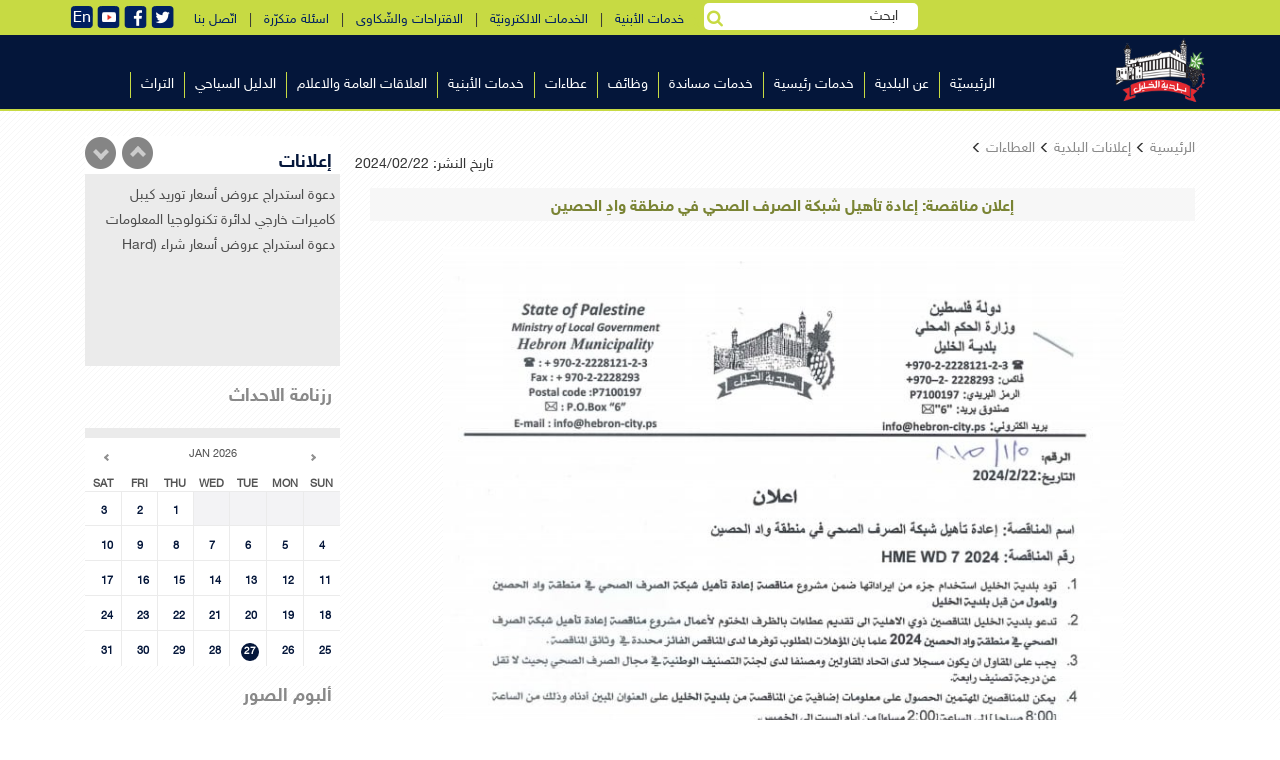

--- FILE ---
content_type: text/html; charset=utf-8
request_url: https://hebron-city.ps/ar_page.aspx?id=h5cBr1a6391021395ah5cBr1
body_size: 11189
content:
<asp:TextBox ID='nums' Text='10' Visible='False'></asp:TextBox>
<!DOCTYPE html >

<html>   
	
<head>


<meta http-equiv="Content-Type" content="text/html;charset=utf-8">
	
	<link rel="shortcut icon" href="favicon.ico" title="Favicon">
	<meta name="viewport" content="width=device-width, initial-scale=1.0, maximum-scale=1.0, user-scalable=no">
	<link href="styles/bootstrap.min.css" rel="stylesheet">
	<link href="dist/css/tether.min.css" rel="stylesheet">
	<link href="styles/mystyle.css" rel="stylesheet">
	<link href="styles/hover.css" rel="stylesheet">
	<link rel="stylesheet" href="font-awesome/css/font-awesome.min.css">	
	<link rel="stylesheet" href="styles/monthly.css">
	<script src="dist/js/jquery-2.1.4.min.js"></script>
	<script src="https://npmcdn.com/tether@1.2.4/dist/js/tether.min.js"></script>
<script src="dist/js/bootstrap.min.js"></script>

<!-- My Js -->

<!-- smooth-scroll -->
<script src="js/user.js"></script>
	<script type="text/javascript" src="js/monthly.js"></script>
	<script type="text/javascript" src="js/jquery-scrolltofixed.js"></script>
	<script type="text/javascript" src="fancyBox/source/jquery.fancybox.js?v=2.1.5"></script>
	<link rel="stylesheet" type="text/css" href="fancyBox/source/jquery.fancybox.css?v=2.1.5" media="screen" />

	<!-- Add Button helper (this is optional) -->
	<link rel="stylesheet" type="text/css" href="fancyBox/source/helpers/jquery.fancybox-buttons.css?v=1.0.5" />
	<script type="text/javascript" src="fancyBox/source/helpers/jquery.fancybox-buttons.js?v=1.0.5"></script>

	<!-- Add Thumbnail helper (this is optional) -->
	<link rel="stylesheet" type="text/css" href="fancyBox/source/helpers/jquery.fancybox-thumbs.css?v=1.0.7" />
	<script type="text/javascript" src="fancyBox/source/helpers/jquery.fancybox-thumbs.js?v=1.0.7"></script>

	<!-- Add Media helper (this is optional) -->
	<script type="text/javascript" src="fancyBox/source/helpers/jquery.fancybox-media.js?v=1.0.6"></script>
	<style>
	.dropdown-submenu:hover > .dropdown-menu{display:block}
		.dropdown-menu {
		position: absolute;
		top: 0;
		left: 95%;
	    background-color: #abbd2c;
		box-shadow:none;
		right:inherit;
		}
	.fancybox{display:block !important}
	.adsslider .bx-wrapper .bx-controls-direction a{z-index:9}
	.fancybox-wrap{top: 70px !important;}
	</style>
	<script>
	    function fill_picker(id, val) {
	        $("#" + id).val(val);
	    }
	    $(document).ready(function() {
		
		$(".pg_content input").each(function(){
			$(this).attr("class","fancybox");
			$(this).css("display","block");
		});
		$(".pg_content img").each(function(){
			$(this).attr("class","fancybox");
			$(this).css("display","block");
		});
		$(".fancybox-buttons").fancybox({
		openEffect	: 'none',
		closeEffect	: 'none'
	});

	    $("#Button2").click(function() {
	        $("#search").toggle(300);
	        $("#Button10").toggle(300);

	    })
	        var nums = "10"; ;

	        var widthNav = $(".navs").width();
	        var liWidth = widthNav / nums + "px";
	        $(".mainLi").css("width", liWidth);

	        $('.menu_td').stop(true,true).hover(function() {
	            $('#' + this.id + ' .mid_menu').stop(true,true).slideDown(500);
	        }, function() {
	            $('#' + this.id + ' .mid_menu').stop(true,true).slideUp(300);
	        });

	        $('.drop_td').stop(true,true).hover(function() {
	            $('#' + this.id + ' .mid_mid_menu').stop(true,true).slideDown(500);
	        }, function() {
	            $('#' + this.id + ' .mid_mid_menu').stop(true,true).slideUp(300);
	        });

	        $(".HorMenu").hover(function() {
	            $(this).find(".bottomhormenu img:first-child").attr("class", "animated flipInX");
	        }, function() {
	            $(this).find(".bottomhormenu img:first-child").attr("class", "");
	        });

	        $(".vvvv").hover(function() {
	            $(this).find("img:first-child").attr("class", "animated pulse img-responsive");
	        }, function() {
	            $(this).find("img:first-child").attr("class", "img-responsive");
	        });


	        $(".social-list a").hover(function() {
	            $(this).attr("class", "animated fadeIn");
	        }, function() {
	            $(this).attr("class", "");
	        });
	        $("#searchinput").focusin(function() {
	            $(".glyphicon-search").css("color", "rgb(130, 225, 255)");
	        });
	        $("#searchinput").focusout(function() {
	            $(".glyphicon-search").css("color", "#b3b3b3");
	        });


	    });
	    $(function() {
	        $(".dropdown").hover(
            function() {
                $('.dropdown-menu', this).stop(true, true).slideDown("fast");
                $(this).toggleClass('open');
            },
            function() {
                $('.dropdown-menu', this).stop(true, true).fadeOut("fast");
                $(this).toggleClass('open');
            });
	    });
		function mobilemenu(s){
		var sid = $(s).attr("id")
		$("."+ sid + " .b-top-nav__dropdomn").toggle();
	}
function mobilemenusub(s){
		var sid = $(s).attr("id")
		$("."+ sid + " .dropdown-menu").toggle();
	}
</script>
<script type="text/javascript">
    $(document).ready(function() {
        $('#fixedmenu').scrollToFixed();
    });
    
    </script>
	<style>
	   .pg_content{font-size:1em;    line-height: 2;}
		
	.text ul li,.text ol li{direction:rtl}
	@media(max-width:991px){
		.text ul li,.text ol li{list-style-position: inside;}
		.text ul,.text ol{padding: 0 17px;}
		}
	.text ul,.text ol{padding-left:0}
	.text table{direction:rtl;}
	.text table td{padding:0 10px;}
	a,p{direction:rtl}
	
	.calendar2 th,.calendar2 td{text-align:center}
#fixedmenu{background:#04163a}
	@media(min-width:768px){
	    .scroll-to-fixed-fixed .color-theme{width: 67% !important;transition:all 0.5s}
	    .color-theme{transition:all 0.5s}
	    .scroll-to-fixed-fixed .b-header__box {padding-top: 1px !important;transition:all 0.5s}
	    .b-header__box {transition:all 0.5s}
	    .scroll-to-fixed-fixed .b-top-nav__1level_wrap {margin-bottom: 0px !important;transition:all 0.5s}
	    .b-top-nav__1level_wrap {transition:all 0.5s}
	    .scroll-to-fixed-fixed .j-top-nav {padding-top: 2px; !important;transition:all 0.5s}
	    .j-top-nav {transition:all 0.5s}
	    .scroll-to-fixed-fixed{border-bottom: 2px solid #c7da43;}
	}
	</style>
	<script type="text/javascript">

      var _gaq = _gaq || [];
      _gaq.push(['_setAccount', 'UA-33708078-1']);
      _gaq.push(['_trackPageview']);

      (function() {
        var ga = document.createElement('script'); ga.type = 'text/javascript'; ga.async = true;
        ga.src = ('https:' == document.location.protocol ? 'https://ssl' : 'http://www') + '.google-analytics.com/ga.js';
        var s = document.getElementsByTagName('script')[0]; s.parentNode.insertBefore(ga, s);
      })();

    </script>
    <script type="text/javascript">
        $(window).load(function() {

            $('#mycalendar').monthly({
                mode: 'event',
                xmlUrl: 'test.aspx'
            });

            $('#mycalendar2').monthly({
                mode: 'picker',
                target: '#mytarget',
                setWidth: '250px',
                startHidden: true,
                showTrigger: '#mytarget',
                stylePast: true,
                disablePast: true
            });

            switch (window.location.protocol) {
                case 'http:':
                case 'https:':
                    // running on a server, should be good.
                    break;
                case 'file:':
                    alert('Just a heads-up, events will not work when run locally.');
            }

        });
</script>
	</head>
	<body onload="removeslider">
	<form method="post" action="./ar_page.aspx?id=h5cBr1a6391021395ah5cBr1" id="ctl00">
<div class="aspNetHidden">
<input type="hidden" name="__EVENTTARGET" id="__EVENTTARGET" value="" />
<input type="hidden" name="__EVENTARGUMENT" id="__EVENTARGUMENT" value="" />
<input type="hidden" name="__VIEWSTATE" id="__VIEWSTATE" value="/[base64]" />
</div>

<script type="text/javascript">
//<![CDATA[
var theForm = document.forms['ctl00'];
if (!theForm) {
    theForm = document.ctl00;
}
function __doPostBack(eventTarget, eventArgument) {
    if (!theForm.onsubmit || (theForm.onsubmit() != false)) {
        theForm.__EVENTTARGET.value = eventTarget;
        theForm.__EVENTARGUMENT.value = eventArgument;
        theForm.submit();
    }
}
//]]>
</script>


<div class="aspNetHidden">

	<input type="hidden" name="__VIEWSTATEGENERATOR" id="__VIEWSTATEGENERATOR" value="F8819CED" />
	<input type="hidden" name="__EVENTVALIDATION" id="__EVENTVALIDATION" value="/wEdAAZhGVzHLKy62fQcu8V1/wRzr1LkQHwy8y8SvZsJjX1wWVLxn/1Itp0zOj4CMmL8pht0B+o6GZG9cZ3tqzNyZCXwWCVMYKQy7ZuyTMUxtiPWnZ9UXI7RwI+ukRHnd+AlDZ6U1CDTIBXKBUe3VxgOrL6eCvUjlqz3bC0FNIePUKIpzg==" />
</div>
  <header style="border-bottom: 2px solid #c7da43;background:#04163a">
      <div class="b-top-options-panel">
          <div class="container">
          <div class="b-option-contacts f-option-contacts" style="padding:0;padding-top:5px;margin-right:20px;">
            <!--<a href="#"><img src="images/ar.png" /></a>-->
            <a href="#"><img src="images/t2.png" /></a>
            <a target="_blank" href="https://www.facebook.com/Hebron.Municipality/"><img src="images/f2.png" /></a>
            <a target="_blank" href="https://www.youtube.com/channel/UCXu8YYOBkIkz6WKLRKRuzTg"><img src="images/y.png" /></a>
			<a target="" href="english.aspx"><img src="images/en.png" /></a>
            
            
          </div>
              <div class="b-option-contacts f-option-contacts topmenuserv">
					<li style="z-index:1;background:none;" class="b-top-nav__1level f-top-nav__1level is-active-top-nav__1level ">
				        <button type="button" style="padding:0;background:none;" id="Button2" title="search"  ><i style="color:#c7da43" class="fa fa-search"></i></button></li>
				        
                  <a href="https://egate.hebron-city.ps/buildings" target="_blank"> خدمات الأبنية</a> &nbsp; | &nbsp;
                  <a href="https://egate.hebron-city.ps" target="_blank"> الخدمات الالكترونيّة</a> &nbsp; | &nbsp;
                  <a href="https://egate.hebron-city.ps/complaints/">الاقتراحات والشّكاوى</a> &nbsp; | &nbsp;
                  <a href="ar_page.aspx?id=vW8gSSa787099731avW8gSS"> اسئلة متكرّرة</a> &nbsp; | &nbsp;
                  <a href="ar_page.aspx?id=NzQ2Yka132293667aNzQ2Yk"> اتّصل بنا </a> 
				  
              </div>
			  <div style="padding: 3px;position: relative;" class="b-option-contacts f-option-contacts hidden-xs">
				        <input name="ctl00$search" type="text" value="ابحث" id="search" onClick="if(this.value == &#39;ابحث&#39;){ this.value=&#39;&#39;;this.style.color = &#39;#000&#39; ;}" onBlur="if(this.value == &#39;&#39;) { this.value=&#39;ابحث&#39;;}" style=";padding:3px 20px;height: 27px;border-radius: 5px;border: none;" /><button onclick="__doPostBack('ctl00$Button10','')" id="Button10" type="button" style=";background: none;
    position: absolute;
    left: 0;
    top: 8px;" title="search"><i style="color:#c7da43" class="fa fa-search"></i></button>
				        </div>
			 
          </div>
      </div>
      <div id="fixedmenu" style="background:background:#04163a">
	  <div class="b-top-nav-show-slide f-top-nav-show-slide b-right j-top-nav-show-slide"><i class="fa fa-align-justify"></i></div>
      <div  class="container b-header__box b-relative">
          <div class="col-md-2 col-sm-2 col-xs-6" style="padding:0;">
          	<a href="index.aspx" class="b-right b-logo"><img  class="color-theme" data-retina src="images/logo3.png" alt="Logo" /></a>
          </div>
		  <div style="padding: 3px;position: relative;" class="b-option-contacts f-option-contacts col-xs-6 hidden-md hidden-sm hidden-lg visible-xs">
				        <input name="ctl00$search_ssss" type="text" value="ابحث" id="search_ssss" onClick="if(this.value == &#39;ابحث&#39;){ this.value=&#39;&#39;;this.style.color = &#39;#000&#39; ;}" onBlur="if(this.value == &#39;&#39;) { this.value=&#39;ابحث&#39;;}" style="width:100%;padding:3px 20px;height: 27px;border-radius: 5px;border: none;" /><button onclick="__doPostBack('ctl00$Button1000','')" id="Button1000" type="button" style=";background: none;
    position: absolute;
    left: 0;
    top: 8px;" title="search"><i style="color:#c7da43" class="fa fa-search"></i></button>
				        </div>
          <div class="col-md-10 col-sm-10 col-xs-12 left-side-with-menu">
              <div class="b-header-r b-right">              
                  <div class="col-md-12 col-sm-12 col-xs-12 icons-menu" style="padding-top: 0">
              	    <div class="b-employee-item__social" style="float: left;">
              		    
              		    <span class="b-header__search-box" style="margin-top: -3px;">
    	                  	
	                  	     <!--<button onclick="__doPostBack('ctl00$Button1','')" id="Button1" style="padding:0" title="search"><i class="fa fa-search"></i></button>-->
    	                  	 
	                  	    
	              	    </span>
	                    
	                </div>

                  </div>
                  <nav class="b-top-nav f-top-nav b-right j-top-nav">
                    <ul class="b-top-nav__1level_wrap">
				         <li class='b-top-nav__1level f-top-nav__1level is-active-top-nav__1level menu0'><a href='index.aspx'>الرئيسيّة</a></li> <li class='b-top-nav__1level f-top-nav__1level is-active-top-nav__1level menu1'><a href='#'>عن البلدية</a><span onclick='mobilemenu(this)' class='dropdown_mobile dropdown-submenu glyphicon glyphicon-triangle-bottom ' id='menu1' style='position:absolute;left:0;margin:10px;display:none;color:#333'></span><div class='b-top-nav__dropdomn'><ul class='b-top-nav__2level_wrap' > <li class='dropdown-submenu b-top-nav__2level f-top-nav__2level f-primary b-top-nav__with-multi-lvl menu_10'><a href='ar_page.aspx?id=XpifiFa9517530aXpifiF'>كلمة ترحيبية</a></li> <li class='dropdown-submenu b-top-nav__2level f-top-nav__2level f-primary b-top-nav__with-multi-lvl menu_11'><a href='#'>المجلس البلدي</a><span onclick='mobilemenusub(this)' id='menu_11' class='dropdown-submenu dropdown_mobile glyphicon glyphicon-triangle-bottom' style='position:absolute;left:0;margin:10px;display:none;color:#333'></span><ul style='display:none' class='dropdown-menu'> <li class='b-top-nav__1level f-top-nav__1level is-active-top-nav__1level '><a href='ar_category.aspx?id=moMbX0a975546825amoMbX0&c_type=1'>أعضاء المجلس</a></li> <li class='b-top-nav__1level f-top-nav__1level is-active-top-nav__1level '><a href='http://www.hebron-city.ps/ar_category.aspx?id=Uq4pwya23793825aUq4pwy&c_type=1'>قرارات المجلــس البلدي</a></li></ul></li> <li class='dropdown-submenu b-top-nav__2level f-top-nav__2level f-primary b-top-nav__with-multi-lvl menu_12'><a href='ar_page.aspx?id=RdX744a6662271aRdX744'>نبذة عن بلدية الخليل</a></li> <li class='dropdown-submenu b-top-nav__2level f-top-nav__2level f-primary b-top-nav__with-multi-lvl menu_13'><a href='ar_page.aspx?id=VZKg82a8565777aVZKg82'>الوثيقة الاستراتيجية</a></li> <li class='dropdown-submenu b-top-nav__2level f-top-nav__2level f-primary b-top-nav__with-multi-lvl menu_14'><a href='#'>مكتب رئيس البلدية</a><span onclick='mobilemenusub(this)' id='menu_14' class='dropdown-submenu dropdown_mobile glyphicon glyphicon-triangle-bottom' style='position:absolute;left:0;margin:10px;display:none;color:#333'></span><ul style='display:none' class='dropdown-menu'> <li class='b-top-nav__1level f-top-nav__1level is-active-top-nav__1level '><a href='ar_page.aspx?id=jF3koKa785196225ajF3koK'>نبذة عن رئيس البلدية</a></li> <li class='b-top-nav__1level f-top-nav__1level is-active-top-nav__1level '><a href='ar_page.aspx?id=xOYCCOa786147978axOYCCO'>المجالس البلدية المتعاقبة</a></li></ul></li></ul></div></li> <li class='b-top-nav__1level f-top-nav__1level is-active-top-nav__1level menu2'><a href='#'>خدمات رئيسية</a><span onclick='mobilemenu(this)' class='dropdown_mobile dropdown-submenu glyphicon glyphicon-triangle-bottom ' id='menu2' style='position:absolute;left:0;margin:10px;display:none;color:#333'></span><div class='b-top-nav__dropdomn'><ul class='b-top-nav__2level_wrap' > <li class='dropdown-submenu b-top-nav__2level f-top-nav__2level f-primary b-top-nav__with-multi-lvl menu_20'><a href='ar_page.aspx?id=68sdtna774726942a68sdtn'>دائرة المياه والصّرف الصّحي</a></li> <li class='dropdown-submenu b-top-nav__2level f-top-nav__2level f-primary b-top-nav__with-multi-lvl menu_21'><a href='ar_page.aspx?id=52dZT4a769016424a52dZT4'>قسم الهندسة والطرق</a></li> <li class='dropdown-submenu b-top-nav__2level f-top-nav__2level f-primary b-top-nav__with-multi-lvl menu_22'><a href='ar_page.aspx?id=V9Mteba772823436aV9Mteb'>قسم الابنية</a></li> <li class='dropdown-submenu b-top-nav__2level f-top-nav__2level f-primary b-top-nav__with-multi-lvl menu_23'><a href='ar_page.aspx?id=r0BEgJa770919930ar0BEgJ'>قسم الزراعة</a></li> <li class='dropdown-submenu b-top-nav__2level f-top-nav__2level f-primary b-top-nav__with-multi-lvl menu_24'><a href='ar_page.aspx?id=6Mmcxta767112918a6Mmcxt'>قسم العمارة والمشاريع</a></li> <li class='dropdown-submenu b-top-nav__2level f-top-nav__2level f-primary b-top-nav__with-multi-lvl menu_25'><a href='ar_page.aspx?id=yrHpTOa771871683ayrHpTO'>قسم التخطيط</a></li> <li class='dropdown-submenu b-top-nav__2level f-top-nav__2level f-primary b-top-nav__with-multi-lvl menu_26'><a href='ar_page.aspx?id=dwCuMta768064671adwCuMt'>قسم المساحة</a></li> <li class='dropdown-submenu b-top-nav__2level f-top-nav__2level f-primary b-top-nav__with-multi-lvl menu_27'><a href='ar_page.aspx?id=Y7Upd1a4859650818aY7Upd1'>قسم المسلخ</a></li> <li class='dropdown-submenu b-top-nav__2level f-top-nav__2level f-primary b-top-nav__with-multi-lvl menu_28'><a href='ar_page.aspx?id=bhhOnua777582201abhhOnu'>سوق الخضار المركزي</a></li> <li class='dropdown-submenu b-top-nav__2level f-top-nav__2level f-primary b-top-nav__with-multi-lvl menu_29'><a href='ar_page.aspx?id=LnwONya775678695aLnwONy'>محطة فحص السيارات (الدينموميتر)</a></li> <li class='dropdown-submenu b-top-nav__2level f-top-nav__2level f-primary b-top-nav__with-multi-lvl menu_210'><a href='ar_page.aspx?id=Yqi5bta765209412aYqi5bt'>اطفائية بلدية الخليل</a></li></ul></div></li> <li class='b-top-nav__1level f-top-nav__1level is-active-top-nav__1level menu3'><a href='#'>خدمات مساندة</a><span onclick='mobilemenu(this)' class='dropdown_mobile dropdown-submenu glyphicon glyphicon-triangle-bottom ' id='menu3' style='position:absolute;left:0;margin:10px;display:none;color:#333'></span><div class='b-top-nav__dropdomn'><ul class='b-top-nav__2level_wrap' > <li class='dropdown-submenu b-top-nav__2level f-top-nav__2level f-primary b-top-nav__with-multi-lvl menu_30'><a href='ar_page.aspx?id=zunDqCa783292719azunDqC'>الدائرة الإدارية</a></li> <li class='dropdown-submenu b-top-nav__2level f-top-nav__2level f-primary b-top-nav__with-multi-lvl menu_31'><a href='ar_page.aspx?id=xiYQtPa782340966axiYQtP'>الدائرة المالية</a></li> <li class='dropdown-submenu b-top-nav__2level f-top-nav__2level f-primary b-top-nav__with-multi-lvl menu_32'><a href='ar_page.aspx?id=ZNCXsBa773775189aZNCXsB'>دائرة تكنولوجيا المعلومات</a><span onclick='mobilemenusub(this)' id='menu_32' class='dropdown-submenu dropdown_mobile glyphicon glyphicon-triangle-bottom' style='position:absolute;left:0;margin:10px;display:none;color:#333'></span><ul style='display:none' class='dropdown-menu'> <li class='b-top-nav__1level f-top-nav__1level is-active-top-nav__1level '><a href=''>قسم البرمجة وتحليل النظم	</a></li></ul></li> <li class='dropdown-submenu b-top-nav__2level f-top-nav__2level f-primary b-top-nav__with-multi-lvl menu_33'><a href='ar_page.aspx?id=uDm00Ya780437460auDm00Y'>دائرة التخطيط والتطوير الاقتصادي</a></li> <li class='dropdown-submenu b-top-nav__2level f-top-nav__2level f-primary b-top-nav__with-multi-lvl menu_34'><a href='ar_page.aspx?id=P6fV99a779485707aP6fV99'>دائرة العطاءات والتوريدات</a></li> <li class='dropdown-submenu b-top-nav__2level f-top-nav__2level f-primary b-top-nav__with-multi-lvl menu_35'><a href='ar_page.aspx?id=3H3yzRa778533954a3H3yzR'>دائرة خدمات الجمهور</a></li> <li class='dropdown-submenu b-top-nav__2level f-top-nav__2level f-primary b-top-nav__with-multi-lvl menu_36'><a href='ar_page.aspx?id=6jF3Kra776630448a6jF3Kr'>وحدة الرقابة والتدقيق الداخلي</a></li></ul></div></li> <li class='b-top-nav__1level f-top-nav__1level is-active-top-nav__1level menu4'><a href='ar_category.aspx?id=tTGEvDa982209096atTGEvD'>وظائف</a></li> <li class='b-top-nav__1level f-top-nav__1level is-active-top-nav__1level menu5'><a href='#'>عطاءات</a><span onclick='mobilemenu(this)' class='dropdown_mobile dropdown-submenu glyphicon glyphicon-triangle-bottom ' id='menu5' style='position:absolute;left:0;margin:10px;display:none;color:#333'></span><div class='b-top-nav__dropdomn'><ul class='b-top-nav__2level_wrap' > <li class='dropdown-submenu b-top-nav__2level f-top-nav__2level f-primary b-top-nav__with-multi-lvl menu_50'><a href='ar_category.aspx?id=rZK4sZa14276295arZK4sZ'>إعلانات عطاءات</a></li> <li class='dropdown-submenu b-top-nav__2level f-top-nav__2level f-primary b-top-nav__with-multi-lvl menu_51'><a href='ar_category.aspx?id=hJOys9a983160849ahJOys9'>استدراجات العروض</a></li> <li class='dropdown-submenu b-top-nav__2level f-top-nav__2level f-primary b-top-nav__with-multi-lvl menu_52'><a href='http://hepco-pal.com/main/418'>عطاءات كهرباء الخليل</a></li></ul></div></li> <li class='b-top-nav__1level f-top-nav__1level is-active-top-nav__1level menu6'><a href=''>خدمات الأبنية</a><span onclick='mobilemenu(this)' class='dropdown_mobile dropdown-submenu glyphicon glyphicon-triangle-bottom ' id='menu6' style='position:absolute;left:0;margin:10px;display:none;color:#333'></span><div class='b-top-nav__dropdomn'><ul class='b-top-nav__2level_wrap' > <li class='dropdown-submenu b-top-nav__2level f-top-nav__2level f-primary b-top-nav__with-multi-lvl menu_60'><a href='https://egate.hebron-city.ps/buildings/Account/Login'>إدارة الطلبات للمكاتب الهندسية</a></li> <li class='dropdown-submenu b-top-nav__2level f-top-nav__2level f-primary b-top-nav__with-multi-lvl menu_61'><a href='ar_page.aspx?id=LuBSw5a7648287108aLuBSw5'>قائمة المكاتب الهندسية</a></li></ul></div></li> <li class='b-top-nav__1level f-top-nav__1level is-active-top-nav__1level menu7'><a href='#'>العلاقات العامة والاعلام</a><span onclick='mobilemenu(this)' class='dropdown_mobile dropdown-submenu glyphicon glyphicon-triangle-bottom ' id='menu7' style='position:absolute;left:0;margin:10px;display:none;color:#333'></span><div class='b-top-nav__dropdomn'><ul class='b-top-nav__2level_wrap' > <li class='dropdown-submenu b-top-nav__2level f-top-nav__2level f-primary b-top-nav__with-multi-lvl menu_70'><a href='ar_page.aspx?id=dkQkK1a3491981757adkQkK1'>قسم العلاقات العامة</a></li> <li class='dropdown-submenu b-top-nav__2level f-top-nav__2level f-primary b-top-nav__with-multi-lvl menu_71'><a href='ar_page.aspx?id=Lt2dsRa3487222992aLt2dsR'>قسم البروتوكول والتشريفات </a></li> <li class='dropdown-submenu b-top-nav__2level f-top-nav__2level f-primary b-top-nav__with-multi-lvl menu_72'><a href='ar_category.aspx?id=jBxMLca980305590ajBxMLc'>قسم الاعلام</a></li> <li class='dropdown-submenu b-top-nav__2level f-top-nav__2level f-primary b-top-nav__with-multi-lvl menu_73'><a href='ar_page.aspx?id=wiGRRPa3493885263awiGRRP'>قسم الطباعة والنشر </a></li> <li class='dropdown-submenu b-top-nav__2level f-top-nav__2level f-primary b-top-nav__with-multi-lvl menu_74'><a href='ar_page.aspx?id=s6L5wHa55201674as6L5wH'>دائرة العلاقات الدولية</a></li></ul></div></li> <li class='b-top-nav__1level f-top-nav__1level is-active-top-nav__1level menu8'><a href='ar_category.aspx?id=MBZpF5a981257343aMBZpF5'>الدليل السياحي</a></li> <li class='b-top-nav__1level f-top-nav__1level is-active-top-nav__1level menu9'><a href='#'>التراث</a><span onclick='mobilemenu(this)' class='dropdown_mobile dropdown-submenu glyphicon glyphicon-triangle-bottom ' id='menu9' style='position:absolute;left:0;margin:10px;display:none;color:#333'></span><div class='b-top-nav__dropdomn'><ul class='b-top-nav__2level_wrap' > <li class='dropdown-submenu b-top-nav__2level f-top-nav__2level f-primary b-top-nav__with-multi-lvl menu_90'><a href='ar_page.aspx?id=mUm81Da736656822amUm81D'>المسجد الابراهيمي</a></li> <li class='dropdown-submenu b-top-nav__2level f-top-nav__2level f-primary b-top-nav__with-multi-lvl menu_91'><a href='#'>البلدة القديمة</a><span onclick='mobilemenusub(this)' id='menu_91' class='dropdown-submenu dropdown_mobile glyphicon glyphicon-triangle-bottom' style='position:absolute;left:0;margin:10px;display:none;color:#333'></span><ul style='display:none' class='dropdown-menu'> <li class='b-top-nav__1level f-top-nav__1level is-active-top-nav__1level '><a href='ar_page.aspx?id=mKNpwFa737608575amKNpwF'>الحارات</a></li> <li class='b-top-nav__1level f-top-nav__1level is-active-top-nav__1level '><a href='ar_page.aspx?id=THSgK8a738560328aTHSgK8'>المساجد</a></li> <li class='b-top-nav__1level f-top-nav__1level is-active-top-nav__1level '><a href='ar_page.aspx?id=Nu20bSa739512081aNu20bS'>الاسواق</a></li> <li class='b-top-nav__1level f-top-nav__1level is-active-top-nav__1level '><a href='ar_page.aspx?id=cgQQ8oa740463834acgQQ8o'>الزوايا</a></li> <li class='b-top-nav__1level f-top-nav__1level is-active-top-nav__1level '><a href='ar_page.aspx?id=KYXpuSa741415587aKYXpuS'>الحمامات</a></li></ul></li> <li class='dropdown-submenu b-top-nav__2level f-top-nav__2level f-primary b-top-nav__with-multi-lvl menu_92'><a href='#'>الحرف التراثية</a><span onclick='mobilemenusub(this)' id='menu_92' class='dropdown-submenu dropdown_mobile glyphicon glyphicon-triangle-bottom' style='position:absolute;left:0;margin:10px;display:none;color:#333'></span><ul style='display:none' class='dropdown-menu'> <li class='b-top-nav__1level f-top-nav__1level is-active-top-nav__1level '><a href='ar_page.aspx?id=rd4i9Fa742367340ard4i9F'>الزجاج</a></li> <li class='b-top-nav__1level f-top-nav__1level is-active-top-nav__1level '><a href='ar_page.aspx?id=xsFT1va743319093axsFT1v'>الخزف</a></li> <li class='b-top-nav__1level f-top-nav__1level is-active-top-nav__1level '><a href='ar_page.aspx?id=uC28RXa744270846auC28RX'>الفخار</a></li> <li class='b-top-nav__1level f-top-nav__1level is-active-top-nav__1level '><a href='ar_page.aspx?id=PpBxnia745222599aPpBxni'>النسيج</a></li> <li class='b-top-nav__1level f-top-nav__1level is-active-top-nav__1level '><a href='ar_page.aspx?id=J25J8za746174352aJ25J8z'>القرب</a></li></ul></li> <li class='dropdown-submenu b-top-nav__2level f-top-nav__2level f-primary b-top-nav__with-multi-lvl menu_93'><a href='https://whc.unesco.org/en/list/1565/'>الخليل على قائمة التّراث العالميّ</a></li> <li class='dropdown-submenu b-top-nav__2level f-top-nav__2level f-primary b-top-nav__with-multi-lvl menu_94'><a href='#'>مواقع اخرى</a><span onclick='mobilemenusub(this)' id='menu_94' class='dropdown-submenu dropdown_mobile glyphicon glyphicon-triangle-bottom' style='position:absolute;left:0;margin:10px;display:none;color:#333'></span><ul style='display:none' class='dropdown-menu'> <li class='b-top-nav__1level f-top-nav__1level is-active-top-nav__1level '><a href='ar_page.aspx?id=JuxiEqa747126105aJuxiEq'>تل الرميدة</a></li> <li class='b-top-nav__1level f-top-nav__1level is-active-top-nav__1level '><a href='ar_page.aspx?id=c13dKTa748077858ac13dKT'>الرامة</a></li> <li class='b-top-nav__1level f-top-nav__1level is-active-top-nav__1level '><a href='ar_page.aspx?id=5DtzLCa3478657215a5DtzLC'>بلوطة سيدنا ابراهيم </a></li></ul></li></ul></div></li> 
				        
				    </ul>
                  </nav>
              </div>
          </div>
      </div>
      </div>
  </header>
  <div class="j-menu-container"></div>


    <title>إعلان مناقصة: إعادة تأهيل شبكة الصرف الصحي في منطقة وادِ الحصين  | </title>

    <meta property="og:url" content="http://www.hebron-city.ps:555/ar_page.aspx?id=h5cBr1a6391021395ah5cBr1" />
    <meta property="og:type" content="article" />
    <meta property="og:title" content="إعلان مناقصة: إعادة تأهيل شبكة الصرف الصحي في منطقة وادِ الحصين " />
    <meta property="og:description" content="asdasdasds asd asdas adsd" />
    <meta property="og:image" content="/ar_page.aspx" />


    <link rel="image_src" type="image/jpg" href="/ar_page.aspx" />

<!--<script>
    (function(i, s, o, g, r, a, m) {
        i['GoogleAnalyticsObject'] = r; i[r] = i[r] || function() {
            (i[r].q = i[r].q || []).push(arguments)
        }, i[r].l = 1 * new Date(); a = s.createElement(o),
  m = s.getElementsByTagName(o)[0]; a.async = 1; a.src = g; m.parentNode.insertBefore(a, m)
    })(window, document, 'script', '//www.google-analytics.com/analytics.js', 'ga');

    ga('create', 'UA-66545858-1', 'auto');
    ga('send', 'pageview');

</script>-->


</head>
<body onload="removeslider">


<!-- Login -->
          	
             <!-- Blog Sidebar Widgets Column -->
            
            <!-- Blog Post Content Column -->
            <div class=container style="min-height:530px;" align="right">
			
            <div class="col-md-9 col-sm-8">
                
    

    <!-- Middle side -->
    <div id="ContentPlaceHolder1_web_pnl">
	<span id="ContentPlaceHolder1_ctl00_lbl_content"></span>
<script>
	$(document).ready(function(){
		if($(window).width() < 767){
			
			$(".text img").each(function(){
				$(this).css({"width":"100%","height":"auto"});
			})
		}
	})
</script>
<div class="row">
    
    <!-- AddThis Button BEGIN -->
    
    <div class="col-xs-7 col-sm-6 col-md-8 text-right" style="direction:rtl">
        <a href="index.aspx" class="stext"> الرئيسية  </a> <span style='font-size:11px' class='glyphicon glyphicon-menu-left'></span>
        <a href="ar_category.aspx?id=qQYoLYa4758765aqQYoLY" class="stext">إعلانات البلدية</a> <span style='font-size:11px' class='glyphicon glyphicon-menu-left'></span> <a href="ar_category.aspx?id=qQYoLYa14276295aqQYoLY" class="stext">العطاءات</a> <span style='font-size:11px' class='glyphicon glyphicon-menu-left'></span> 
    </div>
</div>
<div class="row" ><div class="date"><span id="ContentPlaceHolder1_ctl00_lbl_date"><div style='float:left;' class='date'>تاريخ النشر: 2024/02/22</div><br style='clear:both;' ></span></div></div>
<!-- AddThis Button END -->
<div class="row"><div class="col-xs-12" style="margin-top:0px;"><div class="col-xs-12" style="background-color:#F7F7F7;padding:7px;" align="center" >
    <font class="title" style="text-align:right">إعلان مناقصة: إعادة تأهيل شبكة الصرف الصحي في منطقة وادِ الحصين </font>
</div></div></div>

<div class="row text-center">

</div>

<div class="row text pg_content"><div class="col-xs-12"><p style="text-align: center;"><img alt="" src="/userfiles/image/2024/12.jpeg" style="width: 680px; height: 1000px;" /></p>
<p>&nbsp;</p>
<p style="text-align: left;"><strong>قسم الإعلام&nbsp;</strong></p>
<p style="text-align: left;"><strong>بلدية الخليل&nbsp;</strong></p>
<p style="text-align: left;"><strong>22/02/2024</strong></p>
<p>&nbsp;</p></div></div>

<div class="row"><div class="col-xs-12 text-left"></div></div>

</div>

    <div class="col-md-12 col-xs-12" text- style="text-align: right; min-width: 120px;">
        <span style="padding-top: 15px; border-top: 1px solid #ccc; float: right; font-family: 'HelveticaNeueBold'; font-size: 15px;">شارك هذا الموضوع </span>
        <br>
        <br>
        <br>
        <span class='st_sharethis_large' displaytext='ShareThis'></span>
        <span class='st_facebook_large' displaytext='Facebook'></span>
        <span class='st_twitter_large' displaytext='Tweet'></span>
        <span class='st_googleplus_large' displaytext='Tweet'></span>
        <span class='st_linkedin_large' displaytext='LinkedIn'></span>
    </div>
    <script type="text/javascript">        var switchTo5x = true;</script>
    <script type="text/javascript" src="https://w.sharethis.com/button/buttons.js"></script>
    <script type="text/javascript">    stLight.options({ publisher: "14e030d3-704c-4243-a36d-7dfd732aac0b", doNotHash: false, doNotCopy: false, hashAddressBar: false, servicePopup: true });</script>

                </div>
                
            <div class="col-md-3 col-sm-4 col-xs-12">
		    		
					<div class="col-md-12 col-sm-12 col-xs-12 article" style="">
					<script>
    
	function removeslider(){
	
		
			
	}
</script>
					<script>
					    $(document).ready(function() {
						
						$(".text .col-xs-12 input[type='image']").each(function(){
							var srcimg = $(this).attr("src");
							var styleimg = $(this).attr("style");
							$(this).parent().append('<img width="'+ styleimg +'" src="'+ srcimg +'">');
							$(this).remove();
						});
						$(".text .col-xs-12 img").each(function(){
							var srcimg = $(this).attr("src");
							var styleimg = $(this).attr("style");
							$(this).parent().append('<a class="fancybox-buttons" data-fancybox-group="button" href="'+ srcimg +'"><img  style="' + styleimg + ';margin:auto" src="'+ srcimg +'"></a>');
							$(this).remove();
						});
					        $('.slider55').bxSlider({
					        mode: 'vertical',
					            auto: true,
					            pager: false,
					            autoControls: false,
					            controls: true,
								autoHover:true
								
					            
					        });

					    })
                        </script>
						<style>
						
.ads .bx-wrapper .bx-viewport {
    box-shadow: none !important;
    direction: ltr;
    text-align: right;
    left: 0;
    background: none !important;
}
							.adsslider .bx-wrapper .bx-prev {top:17px; left: 0px;    transform: rotate(-90deg);
    -moz-transform: rotate(-90deg);}
							.adsslider .bx-wrapper .bx-next {left: 37px;top: 17px;right: inherit;    transform: rotate(-90deg);
    -moz-transform: rotate(-90deg);}
							.slider55{direction:rtl;padding:0}
							.ads .bx-wrapper{;background: #EBEBEB;height: 230px;padding:5px;}
							</style>
						<div class="ads adsslider" style="overflow:hidden;padding:0">
						<div class="col-md-12 col-sm-12 col-xs-12 header-gradiant-1 padd-me-0" style="    background: #fff;z-index:9;border-bottom: 9px solid #ebebeb;">
							<a href="ar_category.aspx?id=McqJZ5a4758765aMcqJZ5" style="">إعلانات</a>
						</div>
							<ul class="slider55" >
                         
                            <li><a href='ar_page.aspx?id=S26mwUa7696826511aS26mwU' style='color:#4d4d4d'>دعوة استدراج عروض أسعار توريد كيبل كاميرات خارجي لدائرة تكنولوجيا المعلومات</a></li><li><a href='ar_page.aspx?id=S26mwUa7695874758aS26mwU' style='color:#4d4d4d'>دعوة استدراج عروض أسعار شراء (Hard disk) لقسم المرور
</a></li><li><a href='ar_page.aspx?id=S26mwUa7694923005aS26mwU' style='color:#4d4d4d'>دعوة استدراج عروض أسعار شراء طفايات حريق لمحطة فحص المركبات 
</a></li><li><a href='ar_page.aspx?id=S26mwUa7693971252aS26mwU' style='color:#4d4d4d'>دعوة استدراج عروض أسعار توريد جهاز (inverter) لتشغيل مضخة مياه جسر حلحول</a></li><li><a href='ar_page.aspx?id=S26mwUa7693019499aS26mwU' style='color:#4d4d4d'>دعوة استدراج عروض أسعار توريد وتركيب كاميرات مراقبة على ميدان التحرير لقسم المرور
</a></li>

                        	
	                    </ul>
							
							</div>
					</div>
					<div class="col-md-12 col-sm-12 col-xs-12 header-gradiant-1 padd-me-0 marg-top-10">
						<a href="ar_category.aspx?id=N405jVa5710518aN405jV&c_type=1" style="color:#">رزنامة الاحداث</a>
					</div>
					<div class="col-md-12 col-sm-12 col-xs-12 article" style="background: #EBEBEB;margin-top: 5px;">
					<div style="width:100%; max-width:600px; display:inline-block;">
			            <div class="monthly" id="mycalendar"></div>
		            </div>
						
        <!--<img src="images/calendar.png" />-->
					</div>
					<div class="col-md-12 col-sm-12 col-xs-12 header-gradiant-1 padd-me-0 marg-top-10">
						<a style="" href="ar_gallery.aspx">ألبوم الصور</a>
					</div>
					<div class="col-md-12 col-sm-12 col-xs-12 article" style="height: 190px;background: #EBEBEB;margin-top: 5px;padding-top:0">
					<script src="jquery.bxslider/jquery.bxslider.js"></script>
		<link href="jquery.bxslider/jquery.bxslider.css" rel="stylesheet" />

<style>
	.bx-wrapper .bx-prev{left: 38%;}
	.bx-wrapper .bx-next {
    right: 36%;}
@media (max-width:767px){

#bxslider2 {height: 190px !important;}
#bxslider2 .bx-viewport { height: inherit !important;}
#bxslider2 ul li img {
			height: 190px !important;
		}
	.slidertop .bx-wrapper .bx-viewport img{width:100%}
	.slidertop .bx-wrapper .bx-viewport{
		max-height:initial !important;
	}
}
 .bx-wrapper .bx-viewport{direction:ltr;}
@media (min-width:768px){
	.slidertop .bx-wrapper .bx-viewport{
		moz-box-shadow:none;
		-webkit-box-shadow: none;
		box-shadow: none;
		max-height:570px !important;
		position: initial !important;
		
	}
}
.bx-wrapper img{max-width:initial;min-width:100%;border:none}
.bx-wrapper .bx-viewport{left:0;}
.bx-wrapper .bx-controls-direction a.disabled{display:block !important}
.pagination>li:first-child>a, .pagination>li:first-child>span {
    margin-left: 0;
    border-top-right-radius: 4px;
    border-bottom-right-radius: 4px;
	border-top-left-radius: 0;
    border-bottom-left-radius: 0;
}
.pagination>li:last-child>a, .pagination>li:last-child>span{
	    border-top-right-radius: 0;
    border-bottom-right-radius: 0;
	    border-top-left-radius: 4px;
    border-bottom-left-radius: 4px;
}
.pagination {
    display: inline-flex !important;
    
    direction: rtl;
	}
	#bxslider2 .bx-wrapper .bx-viewport{height:190px !important}
	#bxslider2 .bx-wrapper .bx-viewport img{
	width: 100%;
    max-width: inherit !important;
	height:100%;
	}
</style>

<!-- bxSlider Javascript file -->

<script>
    $(document).ready(function() {
        $('.slider2').bxSlider({
            auto: true,
            pager: false,
            autoControls: false,
            controls: true
        });

    })
</script>
<div id="bxslider2">
<ul class="slider2" >
    <li><a href='ar_gallery.aspx'><img width='100%' src='/userfiles/image/1(1).jpg'></a></li>
	
	</ul></div>
</div>
					</div>
					
            </div>
<section class="b-desc-section-container b-diagonal-line-bg-light" style="margin-bottom: 26px; border-top: 1px solid #eee;margin-top: 20px;">
    	<div class="container">
    		<div class="row">
    			<div class="col-md-2 col-sm-2 col-xs-6 hvr-float-shadow" style="margin-bottom:20px">
    				<a href="ar_page.aspx?id=XP4S3Ba665275347aXP4S3B"><img class="img-responsive" style="margin:auto;width:100px" src="images/ico-c1.png" /></a>
    			</div>
    			<div class="col-md-2 col-sm-2 col-xs-6 hvr-float-shadow" style="margin-bottom:20px">
	    			<a href="ar_gallery.aspx"><img class="img-responsive" style="margin:auto;width:100px" src="images/ico-b1.png" /></a>
    			</div>
    			<div class="col-md-2 col-sm-2 col-xs-6 hvr-float-shadow" style="margin-bottom:20px">
    				<a href="#" data-toggle="modal" data-target="#myModal"><img class="img-responsive" style="margin:auto;width:100px" src="images/ico-a1.png" /></a>
    			</div>
    			<div class="col-md-2 col-sm-2 col-xs-6 hvr-float-shadow" style="margin-bottom:20px">
    				<a href="ar_page.aspx?id=sTtvKwa3498644028asTtvKw"><img class="img-responsive" style="margin:auto;width:100px" src="images/ico-f1.png" /></a>
    			</div>
    			<div class="col-md-2 col-sm-2 col-xs-6 hvr-float-shadow" style="margin-bottom:20px">
    				<a href="ar_page.aspx?id=sTtvKwa3499595781asTtvKw"><img class="img-responsive" style="margin:auto;width:100px" src="images/ico-e1.png" /></a>
    			</div>
    			<div class="col-md-2 col-sm-2 col-xs-6 hvr-float-shadow" style="margin-bottom:20px">
    				<a href="ar_sug.aspx"><img class="img-responsive" style="margin:auto;width:100px" src="images/ico-d1.png" /></a>
    			</div>
    		</div>
    	</div>
    </section>
</div>
<!-- Home Center -->
<footer>
  <div class="b-footer-primary">
    <div class="container">
        <div class="row" style="padding:8px;">
            <div class=" col-xs-12 col-md-6" style="padding-top:5px;color:#fff">حقوق الطّبع والنّشر محفوظة &copy; 2026</div>
        </div>
    </div>
</div>
</footer>
<style>
.aw-widget-36hour-inner{
	max-width: 100% !important;
    min-width: 100% !important;
}
.aw-six-hours,.more-block,.aw-more-sep-2,.aw-more-block,.aw-more-sep-3,.aw-header,#link_arrow_right,.aw-fc-status {
	display:none;
}
.lt-480 div.aw-widget-36hour-inner div.aw-widget-content a.aw-current-weather{
	  padding-top: 0px !important;
}
.lt-480 div.aw-widget-36hour-inner div.aw-widget-content a.aw-current-weather div.aw-current-weather-info{
	padding-bottom: 2px !important;
}
.lt-480 div.aw-widget-36hour-inner div.aw-widget-content div.aw-36-hours li a .aw-info{
	  height: 130px!important;
}
div.aw-widget-36hour-inner div.aw-widget-content div.aw-36-hours span.aw-date{
	  margin-bottom: 0px!important;
	  display:none !important;
}
.lt-950 div.aw-widget-36hour-inner div.aw-widget-content div.aw-36-hours span.aw-icon{
	  background-size: 60px auto!important;
	  height: 37px!important;
}
div.aw-widget-36hour-inner div.aw-widget-content a.aw-current-weather div.aw-current-weather-info span.aw-weather-description{
	  font-size: 1.4em!important;
}
.lt-480 div.aw-widget-36hour-inner div.aw-widget-content a.aw-current-weather div.aw-current-weather-info span.aw-temperature-today{
	  font-size: 30px!important;
}
.lt-480 div.aw-widget-36hour-inner div.aw-widget-content a.aw-current-weather div.aw-current-weather-info span.aw-icon{
	  background-size: 80px 49px!important;
	  height: 47px!important;
}
div.aw-widget-36hour-inner div.aw-widget-content div.aw-36-hours span.aw-day-details{
	  padding: 2px 0!important;
}
@media(min-width:768px){
	.modal-dialog{
		width:60%;
		height:600px;
	}
	.modal-content{
		height:530px;
	}
	.modal-body{
		height:410px;
	}
}
</style>
<div id="myModal" class="modal fade" role="dialog">
  <div class="modal-dialog">

    <!-- Modal content-->
    <div class="modal-content">
      <div class="modal-header">
        <button type="button" class="close" data-dismiss="modal">&times;</button>
        <h4 class="modal-title" style="text-align:center">طقس الخليل</h4>
      </div>
      <div class="modal-body">
       <a href="http://www.accuweather.com/ar/ps/hebron/1279295/current-weather/1279295" class="aw-widget-legal">
<!--
By accessing and/or using this code snippet, you agree to AccuWeather’s terms and conditions (in English) which can be found at http://www.accuweather.com/en/free-weather-widgets/terms and AccuWeather’s Privacy Statement (in English) which can be found at http://www.accuweather.com/en/privacy.
-->
</a><div id="awtd1478530538492" class="aw-widget-36hour"  data-locationkey="1279295" data-unit="c" data-language="ar" data-useip="false" data-uid="awtd1478530538492" data-editlocation="false"></div><script type="text/javascript" src="https://oap.accuweather.com/launch.js"></script>
      </div>
      <div class="modal-footer">
        <button type="button" class="btn btn-default" data-dismiss="modal">اغلاق</button>
      </div>
    </div>

  </div>
</div>

<script defer src="https://static.cloudflareinsights.com/beacon.min.js/vcd15cbe7772f49c399c6a5babf22c1241717689176015" integrity="sha512-ZpsOmlRQV6y907TI0dKBHq9Md29nnaEIPlkf84rnaERnq6zvWvPUqr2ft8M1aS28oN72PdrCzSjY4U6VaAw1EQ==" data-cf-beacon='{"version":"2024.11.0","token":"5ae36114eb854cf4ae395a60704b557b","r":1,"server_timing":{"name":{"cfCacheStatus":true,"cfEdge":true,"cfExtPri":true,"cfL4":true,"cfOrigin":true,"cfSpeedBrain":true},"location_startswith":null}}' crossorigin="anonymous"></script>
</body>            
       

<!--
<link rel="stylesheet" href="libraries/scrolltotop/scrollToTop.css">
<script>    window.jQuery || document.write('<script src="js/jquery.js"><\/script>')</script>
<script src="libraries/scrolltotop/jquery-scrollToTop.js"></script>
<script type="text/javascript">
	$(document).ready(function($){
		$('body').scrollToTop({skin: 'cycle'});
	});
</script>-->
</form>
</body>
</html>

--- FILE ---
content_type: text/html
request_url: https://hebron-city.ps/test.aspx
body_size: -284
content:
<!doctype html>
<title>Hebron Municipality</title>
<link href="https://fonts.googleapis.com/css?family=Open+Sans:300,400,700" rel="stylesheet">
<article>

    <div>
        <img src="under.png" style="display: block;
                                    margin-left: auto;
                                    margin-right: auto;width: 60%;">
    </div>
</article>